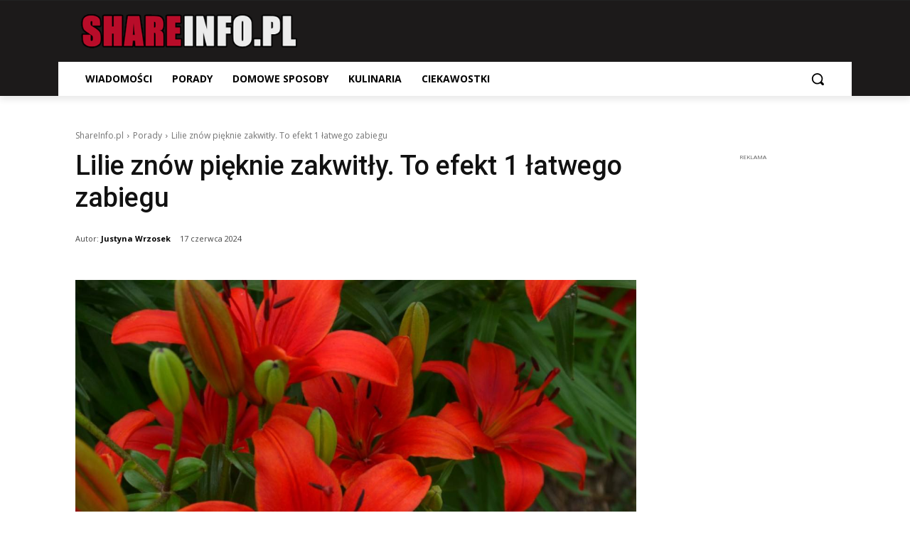

--- FILE ---
content_type: text/html; charset=utf-8
request_url: https://www.google.com/recaptcha/api2/aframe
body_size: 268
content:
<!DOCTYPE HTML><html><head><meta http-equiv="content-type" content="text/html; charset=UTF-8"></head><body><script nonce="thyHBz7MRTDYW2B1xOUQtA">/** Anti-fraud and anti-abuse applications only. See google.com/recaptcha */ try{var clients={'sodar':'https://pagead2.googlesyndication.com/pagead/sodar?'};window.addEventListener("message",function(a){try{if(a.source===window.parent){var b=JSON.parse(a.data);var c=clients[b['id']];if(c){var d=document.createElement('img');d.src=c+b['params']+'&rc='+(localStorage.getItem("rc::a")?sessionStorage.getItem("rc::b"):"");window.document.body.appendChild(d);sessionStorage.setItem("rc::e",parseInt(sessionStorage.getItem("rc::e")||0)+1);localStorage.setItem("rc::h",'1769421910431');}}}catch(b){}});window.parent.postMessage("_grecaptcha_ready", "*");}catch(b){}</script></body></html>